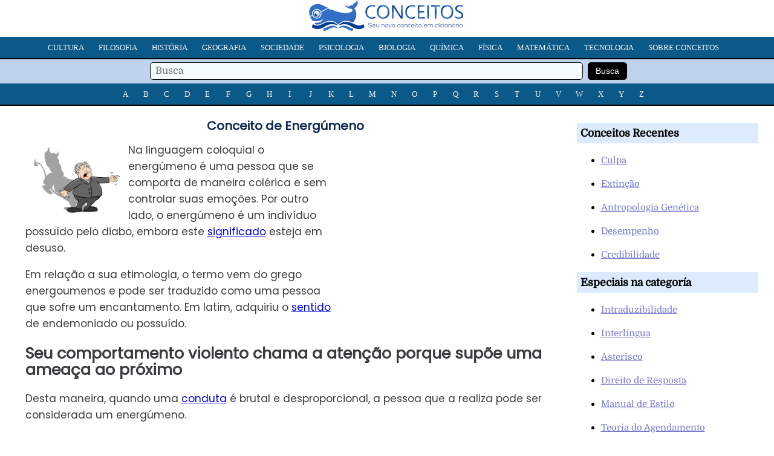

--- FILE ---
content_type: text/html; charset=utf-8
request_url: https://www.google.com/recaptcha/api2/aframe
body_size: 268
content:
<!DOCTYPE HTML><html><head><meta http-equiv="content-type" content="text/html; charset=UTF-8"></head><body><script nonce="FoTsShgVR0Zs5VHl1qMyNw">/** Anti-fraud and anti-abuse applications only. See google.com/recaptcha */ try{var clients={'sodar':'https://pagead2.googlesyndication.com/pagead/sodar?'};window.addEventListener("message",function(a){try{if(a.source===window.parent){var b=JSON.parse(a.data);var c=clients[b['id']];if(c){var d=document.createElement('img');d.src=c+b['params']+'&rc='+(localStorage.getItem("rc::a")?sessionStorage.getItem("rc::b"):"");window.document.body.appendChild(d);sessionStorage.setItem("rc::e",parseInt(sessionStorage.getItem("rc::e")||0)+1);localStorage.setItem("rc::h",'1768550499943');}}}catch(b){}});window.parent.postMessage("_grecaptcha_ready", "*");}catch(b){}</script></body></html>